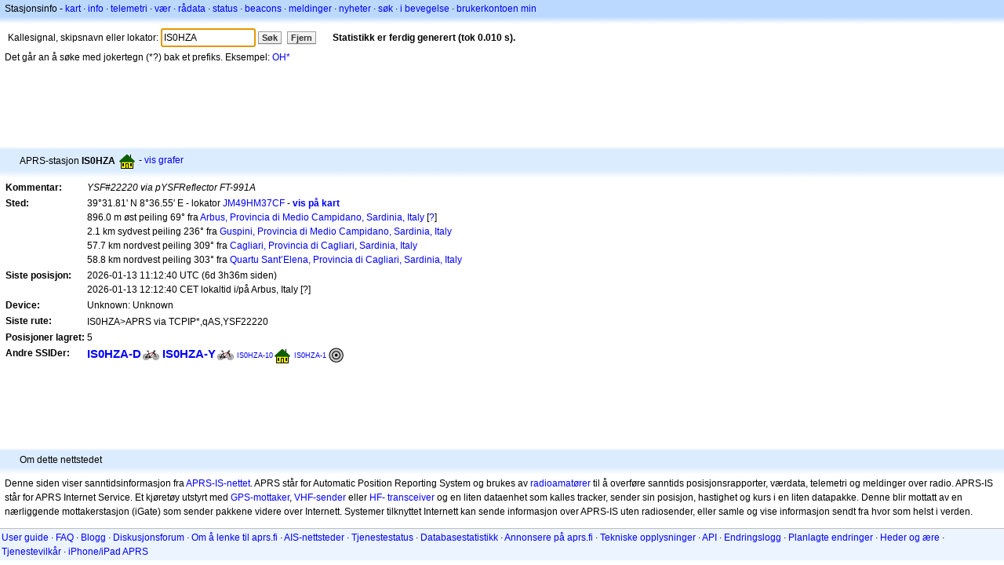

--- FILE ---
content_type: text/html;charset=UTF-8
request_url: https://nb.aprs.fi/info/a/IS0HZA
body_size: 4660
content:
<!DOCTYPE html>
<html ng-app='aprsfi'>
<head>
<!--
 This is not open source.
 (c) Heikki Hannikainen and GainIO Oy.
 Read and learn freely. Do not steal. Thanks!



 PROGRAMMERS NOTE: https://aprs.fi/page/tos item 6.



-->

<title>Stasjonsinfo for IS0HZA – aprs.fi – live APRS map</title>
<meta name="lang" content="nb" />
<meta charset="utf-8" />
<meta name="viewport" content="width=device-width, initial-scale=1">
<meta name='apple-itunes-app' content='app-id=922155038, affiliate-data=at=1000la28'>
<meta name='description' content='Nåværende APRS-posisjons-, rute-, igate- og digipeaterstatistikk for IS0HZA (YSF#22220 via pYSFReflector FT-991A)' />
<meta name='apple-itunes-app' content='app-id=922155038, affiliate-data=1000la28'>


<script type='text/javascript'>
window.google_analytics_uacct = 'UA-84382-11';
var _ga_start = new Date();
var _gaq = _gaq || [];
_gaq.push(['_setAccount','UA-84382-11']);
_gaq.push(['_setCustomVar',1,'User class','unregistered',1]);
_gaq.push(['_setAllowAnchor',true],['_trackPageview']);
(function() {
var ga = document.createElement('script'); ga.type = 'text/javascript'; ga.async = true;
ga.src = ('https:' == document.location.protocol ? 'https://ssl' : 'http://www') + '.google-analytics.com/ga.js';
var s = document.getElementsByTagName('script')[0]; s.parentNode.insertBefore(ga, s);
})();
</script>

<script type='text/JavaScript'>
//<![CDATA[
if (parent.frames.length && location.href.toLowerCase().indexOf("http://translate.google") != 0)
	top.location.href = document.location;
//]]>
</script>


<script type='text/javascript'>
var googletag = googletag || {};
googletag.cmd = googletag.cmd || [];
(function() {
var gads = document.createElement('script');
gads.async = true;
gads.type = 'text/javascript';
var useSSL = 'https:' == document.location.protocol;
gads.src = (useSSL ? 'https:' : 'http:') + 
'//www.googletagservices.com/tag/js/gpt.js';
var node = document.getElementsByTagName('script')[0];
node.parentNode.insertBefore(gads, node);
})();
</script>

<script type='text/javascript'>
googletag.cmd.push(function() {
googletag.defineSlot('/2637906/aprs-map-bottom', [250, 250], 'div-gpt-ad-1356108158202-0').addService(googletag.pubads());
googletag.defineSlot('/2637906/aprs-map-top', [234, 60], 'div-gpt-ad-1356108158202-1').addService(googletag.pubads());
googletag.defineSlot('/2637906/aprs-info-banner-top', [728, 90], 'div-gpt-ad-1356296834922-0').addService(googletag.pubads());
googletag.defineSlot('/2637906/aprs-info-banner-bottom', [728, 90], 'div-gpt-ad-1356296727404-0').addService(googletag.pubads());
googletag.pubads().enableSingleRequest();
googletag.enableServices();
});
</script>



<link rel="stylesheet" href="/css/ext/bootstrap.min.css">
<link rel="stylesheet" href="/css/ext/bootstrap-reboot.min.css">

<link rel="stylesheet" type="text/css" href="/css/1706431619/maps.css" />

<link rel="stylesheet" href="https://unpkg.com/leaflet@1.9.3/dist/leaflet.css" integrity="sha256-kLaT2GOSpHechhsozzB+flnD+zUyjE2LlfWPgU04xyI=" crossorigin="" />

<script src="https://ajax.googleapis.com/ajax/libs/jquery/1.11.3/jquery.min.js"></script>
<script src="/js/ext/bootstrap.min.js"></script>


<link rel="shortcut icon" href="/favicon.ico" type="image/x-icon" />
<link rel="shortcut" href="/favicon.ico" type="image/x-icon" />
<link rel="apple-touch-startup-image" href="/img/aprsfi-appleloading.png" />
<link rel="apple-touch-icon" sizes="120x120" href="/img/aprsfi-square-120.png" />
<link rel="apple-touch-icon" sizes="152x152" href="/img/aprsfi-square-152.png" />
<link rel="apple-touch-icon" sizes="167x167" href="/img/aprsfi-square-167.png" />
<link rel="apple-touch-icon" sizes="180x180" href="/img/aprsfi-square-180.png" />
<link rel="apple-touch-icon" sizes="256x256" href="/img/aprsfi-square-256.png" />
<link rel="apple-touch-icon" sizes="512x512" href="/img/aprsfi-square-512.png" />
<link rel="apple-touch-icon" sizes="1024x1024" href="/img/aprsfi-square-1024.png" />
<meta property="og:image" content="/img/aprsfi-square-512.png" />
<meta property="og:image:width" content="512" />
<meta property="og:image:height" content="512" />
<link rel="search" type="application/opensearchdescription+xml" title="Search aprs.fi" href="/w3c/opensearch.xml" />
</head>
<body style="background-color: #fff;" class="common" ng-controller="aprsfic">


<div id="popup_cont" class="popup_container" style="display: none; z-index: 1060;">
	<div id="popup_handle" class="popup_handle">
		<div id="popup_buttons" class="popup_buttons"><img src="/img/close.gif" width="16" height="16" class="popup_closeicon" id="popup_closeicon" alt="close" onmousedown="popup_hide('popup');" /></div>
		<div id="popup_title" class="popup_title">t</div>
	</div>
	<div id="popup_content" class="popup_content popup_text"></div>
</div>

<div id="ttip" class="ttip"></div>

<script type='text/JavaScript'>
//<![CDATA[
analytics = 1;
cookie_domain = 'aprs.fi';
settings_cookie = 'mapssettings';
//]]>
</script>
<script type="text/JavaScript" src="/js/nb/1706431613/lib.js"></script><script type='text/JavaScript'>
//<![CDATA[
sett(1768834130)//]]>
</script>
<div class='box'><div class='boxhdrtop'>
Stasjonsinfo
- <a href='/#!call=a%2FIS0HZA'>kart</a>
· <a href='/info/a/IS0HZA'>info</a>
· <a rel='nofollow' href='/telemetry/a/IS0HZA'>telemetri</a>
· <a rel='nofollow' href='/weather/a/IS0HZA'>vær</a>
· <a rel='nofollow' href='/?c=raw&amp;call=IS0HZA'>rådata</a>
· <a rel='nofollow' href='/?c=status&amp;call=IS0HZA'>status</a>
· <a rel='nofollow' href='/?c=beacon&amp;call=IS0HZA'>beacons</a>
· <a rel='nofollow' href='/?c=message&amp;call=IS0HZA'>meldinger</a>
· <a href='/bulletin/'>nyheter</a>
· <a href='/browse/'>søk</a>
· <a href='/moving/'>i bevegelse</a>
· <a rel='nofollow' href='https://aprs.fi/account/'>brukerkontoen min</a>

</div><div class='boxshadetop'></div><div class='boxcnt'>

<form method='get' action='/info/'>
<div>
Kallesignal, skipsnavn eller lokator: <input id='in' name='call' size='15' value='IS0HZA' />
<input type='submit' value='Søk' class='button button_default button_medium' />
<a class='button button_default button_medium' href='/info/'>Fjern</a>
      <span id='status'><img src='/img/aprs-waiting-animation.gif' /></span>
</div>
</form>
<div><span>Det går an å søke med jokertegn (*?) bak et prefiks. Eksempel: <a href='/info/OH*'>OH*</a></span></div>
</div></div>

<script type='text/JavaScript'>
//<![CDATA[
focus('in');
//]]>
</script>

<script type="text/JavaScript" src="/js/nb/1511723391/sorttable.js"></script><div class='ad'>
<!-- aprs-info-banner -->
<div id='div-gpt-ad-1356296834922-0' style='width:728px; height:90px;'>
<script type='text/javascript'>
googletag.cmd.push(function() {
googletag.display('div-gpt-ad-1356296834922-0'); });
</script>
</div>
</div>

<div class='boxtshade'></div><div class='boxhdr'>
<span style='vertical-align: middle'>APRS-stasjon <b>IS0HZA</b></span> <span onmouseover='ttip(event, this, "House (Vertical antenna)")' class='sym0' style='background-position: -288px -0px;'></span>
- <a rel='nofollow' href='/info/graphs/a/IS0HZA'>vis grafer</a>
<span style='position: absolute; right: 20px;'></span>
</div><div class='boxshade'></div><div class='boxcnt'>


<table>
<tr><th valign='top'>Kommentar:</th> <td valign='top'><i>YSF#22220 via pYSFReflector FT-991A</i></td></tr>
<tr><th valign='top'>Sted:</th> <td valign='top'>39°31.81' N 8°36.55' E - lokator <a rel='nofollow' href='/#!addr=JM49HM37CF'>JM49HM37CF</a> - <a href='/#!call=a%2FIS0HZA'><b>vis på kart</b></a><br />896.0 m øst peiling 69° fra <a rel="nofollow" href="/#!lat=39.52722&amp;lng=8.59944">Arbus, Provincia di Medio Campidano, Sardinia, Italy</a> [<a class='link' onclick='help_popup("info_nearest_city","Nærliggende steder");'>?</a>]<br />2.1 km sydvest peiling 236° fra <a rel="nofollow" href="/#!lat=39.54056&amp;lng=8.62944">Guspini, Provincia di Medio Campidano, Sardinia, Italy</a><br />57.7 km nordvest peiling 309° fra <a rel="nofollow" href="/#!lat=39.20738&amp;lng=9.13462">Cagliari, Provincia di Cagliari, Sardinia, Italy</a><br />58.8 km nordvest peiling 303° fra <a rel="nofollow" href="/#!lat=39.24194&amp;lng=9.18389">Quartu Sant’Elena, Provincia di Cagliari, Sardinia, Italy</a></td></tr>
<tr><th valign='top'>Siste posisjon:</th> <td valign='top'>2026-01-13 11:12:40 UTC (<span id='loc_ago_t'>6d 3h36m</span> siden)<br />2026-01-13 12:12:40 CET lokaltid i/på Arbus, Italy [<span class='link' onclick='help_popup("info_localtime", "Local time");'>?</span>]</td></tr>
<tr><th valign='top'>Device:</th> <td valign='top'>Unknown: Unknown</td></tr>
<tr><th valign='top'>Siste rute:</th> <td valign='top'><span style="vertical-align: middle;">IS0HZA>APRS via TCPIP*,qAS,YSF22220</span></td></tr>
<tr><th valign='top'>Posisjoner lagret:</th> <td valign='top'>5</td></tr>
<tr><th valign='top'>Andre SSIDer:</th> <td valign='top'> <a href='/info/a/IS0HZA-D' style='font-weight:800; font-size:122%;'>IS0HZA-D</a><span onmouseover='ttip(event, this, "Bicycle")' class='sym0' style='background-position: -24px -96px;'></span> <a href='/info/a/IS0HZA-Y' style='font-weight:800; font-size:122%;'>IS0HZA-Y</a><span onmouseover='ttip(event, this, "Bicycle")' class='sym0' style='background-position: -24px -96px;'></span> <a href='/info/a/IS0HZA-10' style='font-weight:148; font-size:75%;'>IS0HZA-10</a><span onmouseover='ttip(event, this, "House (Vertical antenna)")' class='sym0' style='background-position: -288px -0px;'></span> <a href='/info/a/IS0HZA-1' style='font-weight:100; font-size:71%;'>IS0HZA-1</a><span  class='sym0' style='background-position: -0px -72px;'></span></td></tr>

</table>

</div>


<div class='ad'>
<!-- aprs-info-banner -->
<div id='div-gpt-ad-1356296727404-0' style='width:728px; height:90px;'>
<script type='text/javascript'>
googletag.cmd.push(function() {
googletag.display('div-gpt-ad-1356296727404-0'); });
</script>
</div>
</div>

<div class='boxtshade'></div><div class='boxhdr'>
Om dette nettstedet
</div><div class='boxshade'></div><div class='boxcnt'>
Denne siden viser sanntidsinformasjon fra <a href='http://en.wikipedia.org/wiki/Automatic_Position_Reporting_System' onclick="javascript:urchinTracker('/outgoing/wikipedia/Automatic_Position_Reporting_System');">APRS-IS-nettet</a>. APRS står for Automatic Position Reporting System og brukes av <a href='http://en.wikipedia.org/wiki/Amateur_radio' onclick="javascript:urchinTracker('/outgoing/wikipedia/Amateur_radio');">radioamatører</a> til å overføre sanntids posisjonsrapporter, værdata, telemetri og meldinger over radio. APRS-IS står for APRS Internet Service. Et kjøretøy utstyrt med <a href='http://en.wikipedia.org/wiki/GPS' onclick="javascript:urchinTracker('/outgoing/wikipedia/GPS');">GPS-mottaker</a>, <a href='http://en.wikipedia.org/wiki/VHF' onclick="javascript:urchinTracker('/outgoing/wikipedia/VHF');">VHF-sender</a> eller <a href='http://en.wikipedia.org/wiki/High_frequency' onclick="javascript:urchinTracker('/outgoing/wikipedia/High_frequency');">HF-</a> <a href='http://en.wikipedia.org/wiki/Transceiver' onclick="javascript:urchinTracker('/outgoing/wikipedia/Transceiver');">transceiver</a> og en liten dataenhet som kalles tracker, sender sin posisjon, hastighet og kurs i en liten datapakke. Denne blir mottatt av en nærliggende mottakerstasjon (iGate) som sender pakkene videre over Internett. Systemer tilknyttet Internett kan sende informasjon over APRS-IS uten radiosender, eller samle og vise informasjon sendt fra hvor som helst i verden.
</div>

<div class="linkfooter">
<a href='https://aprs.fi/doc/guide/guide.html'>User guide</a>
· <a href='/page/faq'>FAQ</a>
· <a href='http://blog.aprs.fi/'>Blogg</a>
· <a href='https://groups.google.com/forum/#!forum/aprsfi'>Diskusjonsforum</a>
· <a href='/page/linking'>Om å lenke til aprs.fi</a>
· <a href='/page/ais_sites'>AIS-nettsteder</a>
· <a href='/service-status/'>Tjenestestatus</a>
· <a href='/stats/daily'>Databasestatistikk</a>
· <a href='/page/advertising'>Annonsere på aprs.fi</a>
· <a href='/page/about_technical'>Tekniske opplysninger</a>
· <a href='/page/api'>API</a>
· <a href='/page/changelog'>Endringslogg</a>
· <a href='/page/todo'>Planlagte endringer</a>
· <a href='/page/credits'>Heder og ære</a>
· <a href='/page/tos'>Tjenestevilkår</a>
· <a href='https://geo.itunes.apple.com/app/aprs.fi/id922155038?mt=8&at=1000la28&pt=2223203&ct=aprsfi'>iPhone/iPad APRS</a>

</div>

<script type='text/JavaScript'>
//<![CDATA[
upd_el('status', '<b>Statistikk er ferdig generert (tok 0.010 s).</b>');
//]]>
</script>

</body>
</html>


--- FILE ---
content_type: text/html; charset=utf-8
request_url: https://www.google.com/recaptcha/api2/aframe
body_size: 268
content:
<!DOCTYPE HTML><html><head><meta http-equiv="content-type" content="text/html; charset=UTF-8"></head><body><script nonce="dt4K2D0KTQJz6V_QVJNxYg">/** Anti-fraud and anti-abuse applications only. See google.com/recaptcha */ try{var clients={'sodar':'https://pagead2.googlesyndication.com/pagead/sodar?'};window.addEventListener("message",function(a){try{if(a.source===window.parent){var b=JSON.parse(a.data);var c=clients[b['id']];if(c){var d=document.createElement('img');d.src=c+b['params']+'&rc='+(localStorage.getItem("rc::a")?sessionStorage.getItem("rc::b"):"");window.document.body.appendChild(d);sessionStorage.setItem("rc::e",parseInt(sessionStorage.getItem("rc::e")||0)+1);localStorage.setItem("rc::h",'1768834133298');}}}catch(b){}});window.parent.postMessage("_grecaptcha_ready", "*");}catch(b){}</script></body></html>